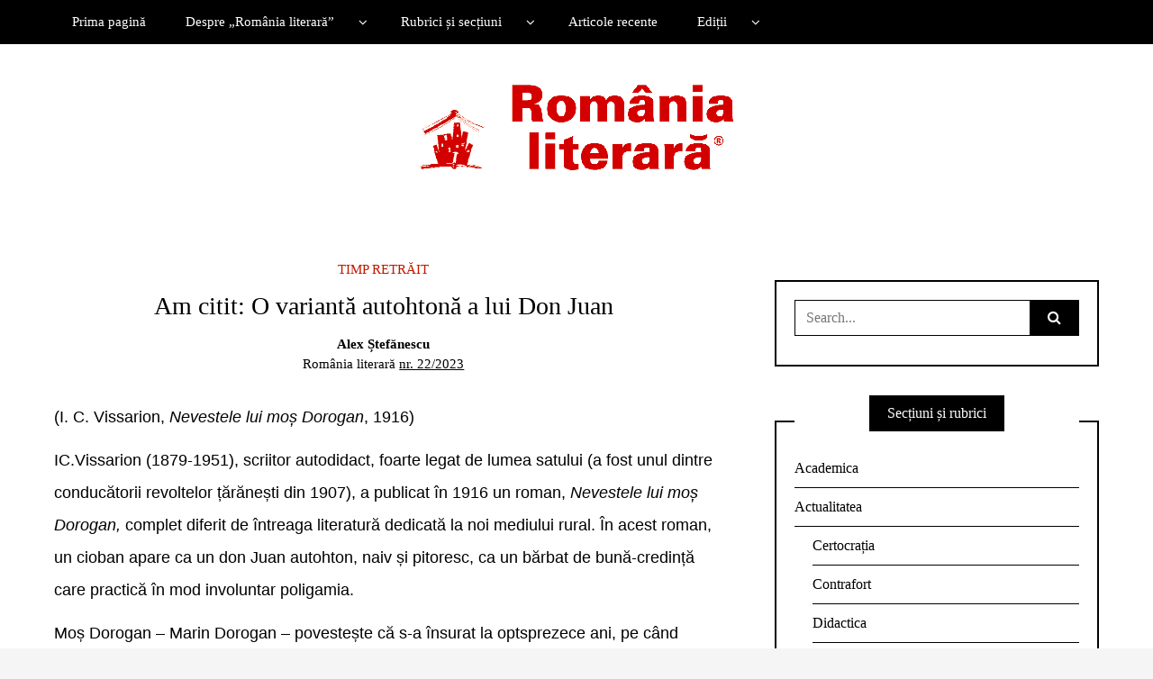

--- FILE ---
content_type: text/html; charset=UTF-8
request_url: https://romanialiterara.com/2023/06/am-citit-o-varianta-autohtona-a-lui-don-juan/
body_size: 12287
content:
<!DOCTYPE html>
<!--[if IE 9]><html class="no-js ie9" lang="ro-RO"><![endif]-->
<!--[if gt IE 9]><!--><html class="no-js" lang="ro-RO"><!--<![endif]-->
<head>
<meta charset="UTF-8">
<meta name="viewport" content="width=device-width, initial-scale=1">
<link rel="profile" href="http://gmpg.org/xfn/11">
<title>Am citit: O variantă autohtonă a lui Don Juan &#8211; Romania literara</title>
<meta name='robots' content='max-image-preview:large' />
<link rel='dns-prefetch' href='//stats.wp.com' />
<link rel="alternate" type="application/rss+xml" title="Romania literara &raquo; Flux" href="https://romanialiterara.com/feed/" />
<link rel="alternate" type="application/rss+xml" title="Romania literara &raquo; Flux comentarii" href="https://romanialiterara.com/comments/feed/" />
<link rel="alternate" title="oEmbed (JSON)" type="application/json+oembed" href="https://romanialiterara.com/wp-json/oembed/1.0/embed?url=https%3A%2F%2Fromanialiterara.com%2F2023%2F06%2Fam-citit-o-varianta-autohtona-a-lui-don-juan%2F" />
<link rel="alternate" title="oEmbed (XML)" type="text/xml+oembed" href="https://romanialiterara.com/wp-json/oembed/1.0/embed?url=https%3A%2F%2Fromanialiterara.com%2F2023%2F06%2Fam-citit-o-varianta-autohtona-a-lui-don-juan%2F&#038;format=xml" />
<style id='wp-img-auto-sizes-contain-inline-css' type='text/css'>
img:is([sizes=auto i],[sizes^="auto," i]){contain-intrinsic-size:3000px 1500px}
/*# sourceURL=wp-img-auto-sizes-contain-inline-css */
</style>
<!-- <link rel='stylesheet' id='wp-block-library-css' href='https://romanialiterara.com/wp-includes/css/dist/block-library/style.min.css?ver=6.9' type='text/css' media='all' /> -->
<link rel="stylesheet" type="text/css" href="//romanialiterara.com/wp-content/cache/wpfc-minified/ei9i5tyy/h98k1.css" media="all"/>
<style id='classic-theme-styles-inline-css' type='text/css'>
/*! This file is auto-generated */
.wp-block-button__link{color:#fff;background-color:#32373c;border-radius:9999px;box-shadow:none;text-decoration:none;padding:calc(.667em + 2px) calc(1.333em + 2px);font-size:1.125em}.wp-block-file__button{background:#32373c;color:#fff;text-decoration:none}
/*# sourceURL=/wp-includes/css/classic-themes.min.css */
</style>
<!-- <link rel='stylesheet' id='mediaelement-css' href='https://romanialiterara.com/wp-includes/js/mediaelement/mediaelementplayer-legacy.min.css?ver=4.2.17' type='text/css' media='all' /> -->
<!-- <link rel='stylesheet' id='wp-mediaelement-css' href='https://romanialiterara.com/wp-includes/js/mediaelement/wp-mediaelement.min.css?ver=6.9' type='text/css' media='all' /> -->
<link rel="stylesheet" type="text/css" href="//romanialiterara.com/wp-content/cache/wpfc-minified/e3333t1q/h98k1.css" media="all"/>
<style id='jetpack-sharing-buttons-style-inline-css' type='text/css'>
.jetpack-sharing-buttons__services-list{display:flex;flex-direction:row;flex-wrap:wrap;gap:0;list-style-type:none;margin:5px;padding:0}.jetpack-sharing-buttons__services-list.has-small-icon-size{font-size:12px}.jetpack-sharing-buttons__services-list.has-normal-icon-size{font-size:16px}.jetpack-sharing-buttons__services-list.has-large-icon-size{font-size:24px}.jetpack-sharing-buttons__services-list.has-huge-icon-size{font-size:36px}@media print{.jetpack-sharing-buttons__services-list{display:none!important}}.editor-styles-wrapper .wp-block-jetpack-sharing-buttons{gap:0;padding-inline-start:0}ul.jetpack-sharing-buttons__services-list.has-background{padding:1.25em 2.375em}
/*# sourceURL=https://romanialiterara.com/wp-content/plugins/jetpack/_inc/blocks/sharing-buttons/view.css */
</style>
<style id='global-styles-inline-css' type='text/css'>
:root{--wp--preset--aspect-ratio--square: 1;--wp--preset--aspect-ratio--4-3: 4/3;--wp--preset--aspect-ratio--3-4: 3/4;--wp--preset--aspect-ratio--3-2: 3/2;--wp--preset--aspect-ratio--2-3: 2/3;--wp--preset--aspect-ratio--16-9: 16/9;--wp--preset--aspect-ratio--9-16: 9/16;--wp--preset--color--black: #000000;--wp--preset--color--cyan-bluish-gray: #abb8c3;--wp--preset--color--white: #ffffff;--wp--preset--color--pale-pink: #f78da7;--wp--preset--color--vivid-red: #cf2e2e;--wp--preset--color--luminous-vivid-orange: #ff6900;--wp--preset--color--luminous-vivid-amber: #fcb900;--wp--preset--color--light-green-cyan: #7bdcb5;--wp--preset--color--vivid-green-cyan: #00d084;--wp--preset--color--pale-cyan-blue: #8ed1fc;--wp--preset--color--vivid-cyan-blue: #0693e3;--wp--preset--color--vivid-purple: #9b51e0;--wp--preset--gradient--vivid-cyan-blue-to-vivid-purple: linear-gradient(135deg,rgb(6,147,227) 0%,rgb(155,81,224) 100%);--wp--preset--gradient--light-green-cyan-to-vivid-green-cyan: linear-gradient(135deg,rgb(122,220,180) 0%,rgb(0,208,130) 100%);--wp--preset--gradient--luminous-vivid-amber-to-luminous-vivid-orange: linear-gradient(135deg,rgb(252,185,0) 0%,rgb(255,105,0) 100%);--wp--preset--gradient--luminous-vivid-orange-to-vivid-red: linear-gradient(135deg,rgb(255,105,0) 0%,rgb(207,46,46) 100%);--wp--preset--gradient--very-light-gray-to-cyan-bluish-gray: linear-gradient(135deg,rgb(238,238,238) 0%,rgb(169,184,195) 100%);--wp--preset--gradient--cool-to-warm-spectrum: linear-gradient(135deg,rgb(74,234,220) 0%,rgb(151,120,209) 20%,rgb(207,42,186) 40%,rgb(238,44,130) 60%,rgb(251,105,98) 80%,rgb(254,248,76) 100%);--wp--preset--gradient--blush-light-purple: linear-gradient(135deg,rgb(255,206,236) 0%,rgb(152,150,240) 100%);--wp--preset--gradient--blush-bordeaux: linear-gradient(135deg,rgb(254,205,165) 0%,rgb(254,45,45) 50%,rgb(107,0,62) 100%);--wp--preset--gradient--luminous-dusk: linear-gradient(135deg,rgb(255,203,112) 0%,rgb(199,81,192) 50%,rgb(65,88,208) 100%);--wp--preset--gradient--pale-ocean: linear-gradient(135deg,rgb(255,245,203) 0%,rgb(182,227,212) 50%,rgb(51,167,181) 100%);--wp--preset--gradient--electric-grass: linear-gradient(135deg,rgb(202,248,128) 0%,rgb(113,206,126) 100%);--wp--preset--gradient--midnight: linear-gradient(135deg,rgb(2,3,129) 0%,rgb(40,116,252) 100%);--wp--preset--font-size--small: 13px;--wp--preset--font-size--medium: 20px;--wp--preset--font-size--large: 36px;--wp--preset--font-size--x-large: 42px;--wp--preset--spacing--20: 0.44rem;--wp--preset--spacing--30: 0.67rem;--wp--preset--spacing--40: 1rem;--wp--preset--spacing--50: 1.5rem;--wp--preset--spacing--60: 2.25rem;--wp--preset--spacing--70: 3.38rem;--wp--preset--spacing--80: 5.06rem;--wp--preset--shadow--natural: 6px 6px 9px rgba(0, 0, 0, 0.2);--wp--preset--shadow--deep: 12px 12px 50px rgba(0, 0, 0, 0.4);--wp--preset--shadow--sharp: 6px 6px 0px rgba(0, 0, 0, 0.2);--wp--preset--shadow--outlined: 6px 6px 0px -3px rgb(255, 255, 255), 6px 6px rgb(0, 0, 0);--wp--preset--shadow--crisp: 6px 6px 0px rgb(0, 0, 0);}:where(.is-layout-flex){gap: 0.5em;}:where(.is-layout-grid){gap: 0.5em;}body .is-layout-flex{display: flex;}.is-layout-flex{flex-wrap: wrap;align-items: center;}.is-layout-flex > :is(*, div){margin: 0;}body .is-layout-grid{display: grid;}.is-layout-grid > :is(*, div){margin: 0;}:where(.wp-block-columns.is-layout-flex){gap: 2em;}:where(.wp-block-columns.is-layout-grid){gap: 2em;}:where(.wp-block-post-template.is-layout-flex){gap: 1.25em;}:where(.wp-block-post-template.is-layout-grid){gap: 1.25em;}.has-black-color{color: var(--wp--preset--color--black) !important;}.has-cyan-bluish-gray-color{color: var(--wp--preset--color--cyan-bluish-gray) !important;}.has-white-color{color: var(--wp--preset--color--white) !important;}.has-pale-pink-color{color: var(--wp--preset--color--pale-pink) !important;}.has-vivid-red-color{color: var(--wp--preset--color--vivid-red) !important;}.has-luminous-vivid-orange-color{color: var(--wp--preset--color--luminous-vivid-orange) !important;}.has-luminous-vivid-amber-color{color: var(--wp--preset--color--luminous-vivid-amber) !important;}.has-light-green-cyan-color{color: var(--wp--preset--color--light-green-cyan) !important;}.has-vivid-green-cyan-color{color: var(--wp--preset--color--vivid-green-cyan) !important;}.has-pale-cyan-blue-color{color: var(--wp--preset--color--pale-cyan-blue) !important;}.has-vivid-cyan-blue-color{color: var(--wp--preset--color--vivid-cyan-blue) !important;}.has-vivid-purple-color{color: var(--wp--preset--color--vivid-purple) !important;}.has-black-background-color{background-color: var(--wp--preset--color--black) !important;}.has-cyan-bluish-gray-background-color{background-color: var(--wp--preset--color--cyan-bluish-gray) !important;}.has-white-background-color{background-color: var(--wp--preset--color--white) !important;}.has-pale-pink-background-color{background-color: var(--wp--preset--color--pale-pink) !important;}.has-vivid-red-background-color{background-color: var(--wp--preset--color--vivid-red) !important;}.has-luminous-vivid-orange-background-color{background-color: var(--wp--preset--color--luminous-vivid-orange) !important;}.has-luminous-vivid-amber-background-color{background-color: var(--wp--preset--color--luminous-vivid-amber) !important;}.has-light-green-cyan-background-color{background-color: var(--wp--preset--color--light-green-cyan) !important;}.has-vivid-green-cyan-background-color{background-color: var(--wp--preset--color--vivid-green-cyan) !important;}.has-pale-cyan-blue-background-color{background-color: var(--wp--preset--color--pale-cyan-blue) !important;}.has-vivid-cyan-blue-background-color{background-color: var(--wp--preset--color--vivid-cyan-blue) !important;}.has-vivid-purple-background-color{background-color: var(--wp--preset--color--vivid-purple) !important;}.has-black-border-color{border-color: var(--wp--preset--color--black) !important;}.has-cyan-bluish-gray-border-color{border-color: var(--wp--preset--color--cyan-bluish-gray) !important;}.has-white-border-color{border-color: var(--wp--preset--color--white) !important;}.has-pale-pink-border-color{border-color: var(--wp--preset--color--pale-pink) !important;}.has-vivid-red-border-color{border-color: var(--wp--preset--color--vivid-red) !important;}.has-luminous-vivid-orange-border-color{border-color: var(--wp--preset--color--luminous-vivid-orange) !important;}.has-luminous-vivid-amber-border-color{border-color: var(--wp--preset--color--luminous-vivid-amber) !important;}.has-light-green-cyan-border-color{border-color: var(--wp--preset--color--light-green-cyan) !important;}.has-vivid-green-cyan-border-color{border-color: var(--wp--preset--color--vivid-green-cyan) !important;}.has-pale-cyan-blue-border-color{border-color: var(--wp--preset--color--pale-cyan-blue) !important;}.has-vivid-cyan-blue-border-color{border-color: var(--wp--preset--color--vivid-cyan-blue) !important;}.has-vivid-purple-border-color{border-color: var(--wp--preset--color--vivid-purple) !important;}.has-vivid-cyan-blue-to-vivid-purple-gradient-background{background: var(--wp--preset--gradient--vivid-cyan-blue-to-vivid-purple) !important;}.has-light-green-cyan-to-vivid-green-cyan-gradient-background{background: var(--wp--preset--gradient--light-green-cyan-to-vivid-green-cyan) !important;}.has-luminous-vivid-amber-to-luminous-vivid-orange-gradient-background{background: var(--wp--preset--gradient--luminous-vivid-amber-to-luminous-vivid-orange) !important;}.has-luminous-vivid-orange-to-vivid-red-gradient-background{background: var(--wp--preset--gradient--luminous-vivid-orange-to-vivid-red) !important;}.has-very-light-gray-to-cyan-bluish-gray-gradient-background{background: var(--wp--preset--gradient--very-light-gray-to-cyan-bluish-gray) !important;}.has-cool-to-warm-spectrum-gradient-background{background: var(--wp--preset--gradient--cool-to-warm-spectrum) !important;}.has-blush-light-purple-gradient-background{background: var(--wp--preset--gradient--blush-light-purple) !important;}.has-blush-bordeaux-gradient-background{background: var(--wp--preset--gradient--blush-bordeaux) !important;}.has-luminous-dusk-gradient-background{background: var(--wp--preset--gradient--luminous-dusk) !important;}.has-pale-ocean-gradient-background{background: var(--wp--preset--gradient--pale-ocean) !important;}.has-electric-grass-gradient-background{background: var(--wp--preset--gradient--electric-grass) !important;}.has-midnight-gradient-background{background: var(--wp--preset--gradient--midnight) !important;}.has-small-font-size{font-size: var(--wp--preset--font-size--small) !important;}.has-medium-font-size{font-size: var(--wp--preset--font-size--medium) !important;}.has-large-font-size{font-size: var(--wp--preset--font-size--large) !important;}.has-x-large-font-size{font-size: var(--wp--preset--font-size--x-large) !important;}
:where(.wp-block-post-template.is-layout-flex){gap: 1.25em;}:where(.wp-block-post-template.is-layout-grid){gap: 1.25em;}
:where(.wp-block-term-template.is-layout-flex){gap: 1.25em;}:where(.wp-block-term-template.is-layout-grid){gap: 1.25em;}
:where(.wp-block-columns.is-layout-flex){gap: 2em;}:where(.wp-block-columns.is-layout-grid){gap: 2em;}
:root :where(.wp-block-pullquote){font-size: 1.5em;line-height: 1.6;}
/*# sourceURL=global-styles-inline-css */
</style>
<!-- <link rel='stylesheet' id='WRT-style-css' href='https://romanialiterara.com/wp-content/themes/writee/style.css?ver=6.9' type='text/css' media='all' /> -->
<!-- <link rel='stylesheet' id='WRT-main-style-css' href='https://romanialiterara.com/wp-content/themes/writee/assets/css/style-ltr.css?ver=6.9' type='text/css' media='all' /> -->
<link rel="stylesheet" type="text/css" href="//romanialiterara.com/wp-content/cache/wpfc-minified/lm1p66xj/h98k1.css" media="all"/>
<script src='//romanialiterara.com/wp-content/cache/wpfc-minified/9hodp2rh/h98k1.js' type="text/javascript"></script>
<!-- <script type="text/javascript" src="https://romanialiterara.com/wp-includes/js/jquery/jquery.min.js?ver=3.7.1" id="jquery-core-js"></script> -->
<!-- <script type="text/javascript" src="https://romanialiterara.com/wp-includes/js/jquery/jquery-migrate.min.js?ver=3.4.1" id="jquery-migrate-js"></script> -->
<link rel="https://api.w.org/" href="https://romanialiterara.com/wp-json/" /><link rel="alternate" title="JSON" type="application/json" href="https://romanialiterara.com/wp-json/wp/v2/posts/18611" /><link rel="EditURI" type="application/rsd+xml" title="RSD" href="https://romanialiterara.com/xmlrpc.php?rsd" />
<meta name="generator" content="WordPress 6.9" />
<link rel="canonical" href="https://romanialiterara.com/2023/06/am-citit-o-varianta-autohtona-a-lui-don-juan/" />
<link rel='shortlink' href='https://romanialiterara.com/?p=18611' />
<!-- Custom Logo: hide header text -->
<style id="custom-logo-css" type="text/css">
.site-title, .site-description {
position: absolute;
clip-path: inset(50%);
}
</style>
<style>img#wpstats{display:none}</style>
<style type="text/css">html, body {font-family:Calibri;font-size:16px;line-height:1.4;}.entry-content a:not([class]), a:active, a:focus, a:hover{color:#c11900}.social-navigation.theme-colors,
.comments-area .comments-list .comment .comment-meta .comment-header .comment-reply,
.entry .entry-header .entry-meta .entry-cat,
.entry .entry-quote-author,
.widget.widget_recent-post .entry-list .entry .entry-meta .entry-cat, 
.widget.widget_popular-post .entry-list .entry .entry-meta .entry-cat, 
.widget.widget_posts .entry-list .entry .entry-meta .entry-cat, 
.widget.widget_posts .entry .entry-meta .entry-cat, 
.widget.widget_wrt_recent_posts .entry .entry-meta .entry-cat, 
.widget.widget_related_posts .entry .entry-meta .entry-cat,
.widget.widget_categories ul li a:hover,
.widget.widget_product_categories ul li a:hover,
.widget.widget_archive ul li a:hover,
.widget.widget_archives ul li a:hover,
.widget.widget_twitter .tweets-list .tweet a,
.widget.widget_recent_comments .recentcomments span a{ color :#c11900}
.widget.widget_categories ul li a:before,
.widget.widget_nav_menu ul li a::before, 
.widget.widget_pages ul li a::before, 
.widget.widget_meta ul li a::before, 
.widget.widget_product_categories ul li a:before,
.widget.widget_archive ul li a:before, 
.widget.widget_archives ul li a:before {background-color: #c11900 }.widget.widget_tag_cloud .tagcloud a:hover {
color:#c11900;
border-color:#c11900}.pace-running .pace{background-color:#ffffff;}
.pace-done .pace{background-color:transparent;}
.pace {
-webkit-pointer-events: none;
pointer-events: none;
-webkit-user-select: none;
-moz-user-select: none;
user-select: none;
position: fixed;
top: 0;
left: 0;
width: 100%;
z-index:9999;
-webkit-transform: translate3d(0, -50px, 0);
-ms-transform: translate3d(0, -50px, 0);
transform: translate3d(0, -50px, 0);
-webkit-transition: -webkit-transform .5s ease-out;
-ms-transition: -webkit-transform .5s ease-out;
transition: transform .5s ease-out;
}
.pace.pace-active {
-webkit-transform: translate3d(0, 0, 0);
-ms-transform: translate3d(0, 0, 0);
transform: translate3d(0, 0, 0);
}
.pace .pace-progress {
display: block;
position: fixed;
z-index: 2000;
top: 0;
right: 100%;
width: 100%;
height: 5px;
background:#c11900;
pointer-events: none;
}
</style><script> 
var RTL = false;
</script><meta name="generator" content="Elementor 3.34.2; features: additional_custom_breakpoints; settings: css_print_method-external, google_font-enabled, font_display-auto">
<style>
.e-con.e-parent:nth-of-type(n+4):not(.e-lazyloaded):not(.e-no-lazyload),
.e-con.e-parent:nth-of-type(n+4):not(.e-lazyloaded):not(.e-no-lazyload) * {
background-image: none !important;
}
@media screen and (max-height: 1024px) {
.e-con.e-parent:nth-of-type(n+3):not(.e-lazyloaded):not(.e-no-lazyload),
.e-con.e-parent:nth-of-type(n+3):not(.e-lazyloaded):not(.e-no-lazyload) * {
background-image: none !important;
}
}
@media screen and (max-height: 640px) {
.e-con.e-parent:nth-of-type(n+2):not(.e-lazyloaded):not(.e-no-lazyload),
.e-con.e-parent:nth-of-type(n+2):not(.e-lazyloaded):not(.e-no-lazyload) * {
background-image: none !important;
}
}
</style>
<link rel="icon" href="https://romanialiterara.com/wp-content/uploads/2020/01/cropped-favico-32x32.gif" sizes="32x32" />
<link rel="icon" href="https://romanialiterara.com/wp-content/uploads/2020/01/cropped-favico-192x192.gif" sizes="192x192" />
<link rel="apple-touch-icon" href="https://romanialiterara.com/wp-content/uploads/2020/01/cropped-favico-180x180.gif" />
<meta name="msapplication-TileImage" content="https://romanialiterara.com/wp-content/uploads/2020/01/cropped-favico-270x270.gif" />
<!-- Google tag (gtag.js) -->
<script async src="https://www.googletagmanager.com/gtag/js?id=G-CQZ6J4W1JE"></script>
<script>
window.dataLayer = window.dataLayer || [];
function gtag(){dataLayer.push(arguments);}
gtag('js', new Date());
gtag('config', 'G-CQZ6J4W1JE');
</script>
</head>
<body id="site-body" class="wp-singular post-template-default single single-post postid-18611 single-format-standard wp-custom-logo wp-theme-writee theme-header4 elementor-default elementor-kit-5756">
<div class="site-mobile-navigation"></div>
<div class="site-wrapper boxed-wrapper  shadow-wrapper">
<header id="site-header" class="site-header">
<div class="site-header-top">
<div class="site-container">
<div class="site-row">
<div class="site-header-top-left site-column-9">
<nav class="primary-navigation" id="primary-navigation">
<ul id="menu-menu-1" class=""><li id="menu-item-119" class="menu-item menu-item-type-post_type menu-item-object-page menu-item-home menu-item-119"><a href="https://romanialiterara.com/">Prima pagină</a></li>
<li id="menu-item-772" class="menu-item menu-item-type-custom menu-item-object-custom menu-item-has-children menu-item-772"><a href="#">Despre „România literară”</a>
<ul class="sub-menu">
<li id="menu-item-771" class="menu-item menu-item-type-post_type menu-item-object-page menu-item-771"><a href="https://romanialiterara.com/scurta-privire-asupra-istoriei-romaniei-literare/">Istoric</a></li>
<li id="menu-item-375" class="menu-item menu-item-type-post_type menu-item-object-page menu-item-375"><a href="https://romanialiterara.com/echipa-redactionala/">Echipa redacțională</a></li>
<li id="menu-item-408" class="menu-item menu-item-type-custom menu-item-object-custom menu-item-408"><a href="https://romanialiterara.com/contact/">Contact</a></li>
<li id="menu-item-416" class="menu-item menu-item-type-post_type menu-item-object-page menu-item-416"><a href="https://romanialiterara.com/abonamente/">Abonamente</a></li>
</ul>
</li>
<li id="menu-item-386" class="menu-item menu-item-type-custom menu-item-object-custom menu-item-has-children menu-item-386"><a href="#">Rubrici și secțiuni</a>
<ul class="sub-menu">
<li id="menu-item-387" class="menu-item menu-item-type-taxonomy menu-item-object-category menu-item-has-children menu-item-387"><a href="https://romanialiterara.com/category/actualitatea/">Actualitatea</a>
<ul class="sub-menu">
<li id="menu-item-402" class="menu-item menu-item-type-taxonomy menu-item-object-category menu-item-402"><a href="https://romanialiterara.com/category/actualitatea/editorial/">Editorial</a></li>
<li id="menu-item-398" class="menu-item menu-item-type-taxonomy menu-item-object-category menu-item-398"><a href="https://romanialiterara.com/category/actualitatea/puzzle/">Puzzle</a></li>
<li id="menu-item-388" class="menu-item menu-item-type-taxonomy menu-item-object-category menu-item-388"><a href="https://romanialiterara.com/category/actualitatea/contrafort/">Contrafort</a></li>
<li id="menu-item-394" class="menu-item menu-item-type-taxonomy menu-item-object-category menu-item-has-children menu-item-394"><a href="https://romanialiterara.com/category/ochiul-magic/">Ochiul magic</a>
<ul class="sub-menu">
<li id="menu-item-395" class="menu-item menu-item-type-taxonomy menu-item-object-category menu-item-395"><a href="https://romanialiterara.com/category/ochiul-magic/efectul-de-ecou/">Efectul de ecou</a></li>
</ul>
</li>
</ul>
</li>
<li id="menu-item-390" class="menu-item menu-item-type-taxonomy menu-item-object-category menu-item-390"><a href="https://romanialiterara.com/category/comentarii-critice/">Comentarii critice</a></li>
<li id="menu-item-392" class="menu-item menu-item-type-taxonomy menu-item-object-category menu-item-392"><a href="https://romanialiterara.com/category/istorie-literara/">Istorie literară</a></li>
<li id="menu-item-403" class="menu-item menu-item-type-taxonomy menu-item-object-category menu-item-403"><a href="https://romanialiterara.com/category/eseu/">Eseu</a></li>
<li id="menu-item-572" class="menu-item menu-item-type-taxonomy menu-item-object-category menu-item-572"><a href="https://romanialiterara.com/category/fototeca-r-l/">Fototeca</a></li>
<li id="menu-item-391" class="menu-item menu-item-type-taxonomy menu-item-object-category menu-item-391"><a href="https://romanialiterara.com/category/poezie/">Poezie</a></li>
<li id="menu-item-405" class="menu-item menu-item-type-taxonomy menu-item-object-category menu-item-405"><a href="https://romanialiterara.com/category/proza/">Proză</a></li>
<li id="menu-item-404" class="menu-item menu-item-type-taxonomy menu-item-object-category menu-item-404"><a href="https://romanialiterara.com/category/interviu/">Interviu</a></li>
<li id="menu-item-393" class="menu-item menu-item-type-taxonomy menu-item-object-category menu-item-393"><a href="https://romanialiterara.com/category/arte/">Arte</a></li>
<li id="menu-item-389" class="menu-item menu-item-type-taxonomy menu-item-object-category menu-item-389"><a href="https://romanialiterara.com/category/meridiane/">Meridiane</a></li>
</ul>
</li>
<li id="menu-item-382" class="menu-item menu-item-type-post_type menu-item-object-page menu-item-382"><a href="https://romanialiterara.com/articole-recente/">Articole recente</a></li>
<li id="menu-item-1415" class="menu-item menu-item-type-custom menu-item-object-custom menu-item-has-children menu-item-1415"><a href="https://romanialiterara.com/editii-2019/">Ediții</a>
<ul class="sub-menu">
<li id="menu-item-27663" class="menu-item menu-item-type-post_type menu-item-object-page menu-item-27663"><a href="https://romanialiterara.com/arhiva/arhiva-2026/">Arhiva 2026</a></li>
<li id="menu-item-24292" class="menu-item menu-item-type-post_type menu-item-object-page menu-item-24292"><a href="https://romanialiterara.com/arhiva/arhiva-2025/">Arhiva 2025</a></li>
<li id="menu-item-20617" class="menu-item menu-item-type-post_type menu-item-object-page menu-item-20617"><a href="https://romanialiterara.com/arhiva-2024/">Arhiva 2024</a></li>
<li id="menu-item-17083" class="menu-item menu-item-type-post_type menu-item-object-page menu-item-17083"><a href="https://romanialiterara.com/arhiva-2023/">Arhiva 2023</a></li>
<li id="menu-item-13592" class="menu-item menu-item-type-post_type menu-item-object-page menu-item-13592"><a href="https://romanialiterara.com/arhiva-2022/">Arhiva 2022</a></li>
<li id="menu-item-9627" class="menu-item menu-item-type-post_type menu-item-object-page menu-item-9627"><a href="https://romanialiterara.com/arhiva-2021/">Arhiva 2021</a></li>
<li id="menu-item-5491" class="menu-item menu-item-type-post_type menu-item-object-page menu-item-5491"><a href="https://romanialiterara.com/arhiva-2020/">Arhiva 2020</a></li>
<li id="menu-item-1675" class="menu-item menu-item-type-post_type menu-item-object-page menu-item-1675"><a href="https://romanialiterara.com/editii-2019/">Arhiva 2019</a></li>
<li id="menu-item-1414" class="menu-item menu-item-type-post_type menu-item-object-page menu-item-1414"><a href="https://romanialiterara.com/dupa-30-de-ani/">Suplimentul „După 30 de ani”</a></li>
<li id="menu-item-1460" class="menu-item menu-item-type-custom menu-item-object-custom menu-item-1460"><a href="http://arhiva.romanialiterara.com/index.pl/">Arhiva veche (Romlit.ro)</a></li>
</ul>
</li>
</ul>						</nav>
<a href="https://romanialiterara.com" class="mobile-navigation-toggle"></a>
</div>
</div>
</div>
</div>
<div class="site-header-bottom">
<div class="site-container">
<div class="site-row">
<div class="site-header-middle-center">
<div class="site-brand">
<h2 class="site-logo">							<a href="https://romanialiterara.com/" class="custom-logo-link" rel="home"><img width="360" height="102" src="https://romanialiterara.com/wp-content/uploads/2018/12/logo_Rl_mic.gif" class="custom-logo" alt="Romania literara" decoding="async" /></a>							</h2>							
<a href="https://romanialiterara.com/" class="mobile-navigation-toggle"></a>
</div>
</div>
</div>
</div>
</div>
</header><!-- / header -->	<section class="site-main with-right-sidebar ">
<div class="site-container">
<div class="site-row">
<div class="site-content  with-sidebar expand-view " id="site-content" role="main">
<article id="entry-18611" class="post-18611 post type-post status-publish format-standard hentry category-timp-retrait entry entry-center">
<div class="entry-row">
<div class="entry-full-center" style="text-align:center;">
<div class="entry-header">
<div class="entry-meta">
<span class="entry-cat"><a href="https://romanialiterara.com/category/timp-retrait/" rel="category tag">Timp retrăit</a></span>
</div>
<h1 class="entry-title">Am citit: O variantă autohtonă a lui Don Juan</h1>		<div class="entry-meta">
<span class="entry-author"><strong> 
<a href="https://romanialiterara.com/author/alex-stefanescu/" title="Articole de Alex Ștefănescu" rel="author">Alex Ștefănescu</a>				</strong></span>
<span class="entry-date">	<a href="">
</a>
<br>România literară 
<span style="text-decoration: underline;">
<a href="https://romanialiterara.com/arhiva/22-2023"> nr. 22/2023</a></span>					
</span>
</div>
</div>			
<div class="entry-content">
<p><span style="color: #000000;"><span style="font-family: Calibri, sans-serif;"><span style="font-size: large;"><span lang="ro-RO">(I. C. Vissarion, </span></span></span></span><span style="color: #000000;"><span style="font-family: Calibri, sans-serif;"><span style="font-size: large;"><span lang="ro-RO"><i>Nevestele lui moș Dorogan</i></span></span></span></span><span style="color: #000000;"><span style="font-family: Calibri, sans-serif;"><span style="font-size: large;"><span lang="ro-RO">, 1916)</span></span></span></span></p>
<p><span style="color: #000000;"><span style="font-family: Calibri, sans-serif;"><span style="font-size: large;"><span lang="ro-RO">I</span></span></span></span><span style="color: #000000;"><span style="font-family: Calibri, sans-serif;"><span style="font-size: large;"><span lang="ro-RO">C.Vissarion (1879-1951), scriitor autodidact, foarte legat de lumea satului (a fost unul dintre conducătorii revoltelor țărănești din 1907), a publicat în 1916 un roman, </span></span></span></span><span style="color: #000000;"><span style="font-family: Calibri, sans-serif;"><span style="font-size: large;"><span lang="ro-RO"><i>Nevestele lui moș Dorogan, </i></span></span></span></span><span style="color: #000000;"><span style="font-family: Calibri, sans-serif;"><span style="font-size: large;"><span lang="ro-RO">complet diferit de întreaga literatură dedicată la noi mediului rural. În acest roman, un cioban apare ca un don Juan autohton, naiv și pitoresc, ca un bărbat de bună-credință care practică în mod involuntar poligamia. </span></span></span></span></p>
<p><span style="color: #000000;"><span style="font-family: Calibri, sans-serif;"><span style="font-size: large;">Moș Dorogan – Marin Dorogan – povestește că s-a însurat la optsprezece ani, pe când lucra la un ferăstrău mecanic în munți, pe malul râului Argeș. Până atunci, fusese cioban și cânta cu talent la caval. S-a îndrăgostit de o tânără fată frumoasă, blondă, cu ochi căprui, pe care a vrăjit-o cu cântatul și a convins-o să fugă de acasă cu el. Au plecat într-o noapte cu o plută improvizată pe Argeș și s-au oprit undeva, în aval, la curtea unui boier ale cărui oi el le avusese cândva în grijă. Boierul i-a angajat atât pe el, cât și pe Măriuca. Marin le-a spus tuturor că Măriuca este sora lui, numai boierului i-a mărturisit că-i este nevastă fără cununie. Boierul, care era tânăr și avea o cucoană urâtă, a pus ochii pe țărăncuță și odată, întorcându-se acasă noaptea târziu, Marin – aducea cherestea de la ferăstrăul unde lucrase –, a surprins-o pe nevastă-sa cu boierul. Pentru că nu i-au dat drumul în casă, tânărul a spart geamul și pe întuneric a aruncat cu cuțitul la întâmplare. Auzind-o pe femeie țipând, a crezut că a ucis-o și a fugit îngrozit. </span></span></span></p>
<p><span style="color: #000000;"><span style="font-family: Calibri, sans-serif;"><span style="font-size: large;">S-a oprit într-o localitate mai îndepărtată și s-a angajat tot la oi, fiindcă se pricepea bine la facerea cașului. În scurt timp, s-a îndrăgostit de Catrina, o brunetă, și s-a căsătorit cu ea, dar pe Mărioara tot nu putea să o uite. Așa că a plecat după un timp să se intereseze ce s-a întâmplat cu prima lui dragoste și a aflat că femeia se-ntorsese la părinții ei, gravidă. Tatăl său o măritase atunci cu un flăcău nu tocmai de soi, Năstase al lui Ispas. </span></span></span></p>
<p><span style="color: #000000;"><span style="font-family: Calibri, sans-serif;"><span style="font-size: large;">Marin a plecat amărât în lume, abandonând-o pe Catrina și, în altă localitate, s-a însurat cu Stanca, încă sperând că o va putea uita pe Maria. A avut cu Stanca doi băieți. </span></span></span></p>
<p><span style="color: #000000;"><span style="font-family: Calibri, sans-serif;"><span style="font-size: large;">Umblând cu oile, a cunoscut și o fată de doar paisprezece ani, Lixandrina, care semăna perfect cu Maria, doar că era mai mică de statură, și s-a îndrăgostit nebunește de ea. A reușit să o ademenească tot cu cântecul din caval și a convins-o să fugă de acasă. Între timp, cu ajutorul unei babe, Marin a manevrat astfel încât nevasta lui, Stanca, să se vadă cu un flăcău, Ghiță al lui Matei, cu care avusese o relație anterioară căsniciei. Surprinzându-i împreună într-o porumbiște, i-a dus la primărie și, sub amenințarea că-i omoară, i-a obligat să se căsătorească. Lixandrina, când fugise de acasă, lăsase rândul de haine pe care-l purta pe malul apei, iar ea, îmbrăcată cu haine noi, plecase împreună cu iubitul, făcându-i pe cei de acasă să creadă că s-a înecat. </span></span></span></p>
<p><span style="color: #000000;"><span style="font-family: Calibri, sans-serif;"><span style="font-size: large;">De data aceasta, Marin, liber de soție și copii, de care urma să aibă grijă noul soț, a poposit în locurile copilăriei unde, cu ajutorul nașului său de cununie, și-a construit o căsuță pe locul unde fusese cândva casa părintească – părinții săi fiind morți de mulți ani. A venit anul 1864, împroprietărirea lui Cuza, și Marin a primit 11 pogoane de pământ, devenind gospodar fruntaș. Trăia fericit cu Lixandrina cu care a avut opt copii, șase băieți și două fete. După ce a trecut un timp îndelungat, au venit doi flăcăi să-l viziteze și ei erau cei doi copii ai lui pe care îi avusese cu Stanca. I-a întâmpinat cu drag și la plecare le-a dat un ajutor în bani, să-și poată întemeia și ei o gospodărie. </span></span></span></p>
<p><span style="color: #000000;"><span style="font-family: Calibri, sans-serif;"><span style="font-size: large;">După treizeci și cinci de ani, ajuns aproape un moșneag, Marin încă simțea dorul de prima iubire, de Maria, și a plecat să afle ce s-a mai întâmplat cu ea, spunându-i nevestei că se duce să întoarcă vizita celor doi feciori ai lui. A găsit-o pe Maria, care l-a recunoscut și l-a primit cu dragoste. Era văduvă, iar băiatul, care era al lui – alți copii nu mai avusese femeia – era și el acum om matur, cu copii, din care unii căsătoriți. </span></span></span></p>
<p><span style="color: #000000;"><span style="font-family: Calibri, sans-serif;"><span style="font-size: large;">După ce a stat șase săptămâni cu ea, nemaiîndurându-se să se despartă, și-a luat înima în dinți și, înapoindu-se la Lixandrina, i-a povestit totul, în special că a iubit-o pe ea în amintirea Măriucăi cu care semăna. Mărturisirea a supărat-o pe femeie, care s-a împăcat până la urmă cu gândul că nu mai poate schimba nimic, fiind și ea bătrână. Astfel încât a acceptat-o pe Măriuca, într-o familie lărgită. </span></span></span></p>
<p><span style="color: #000000;"><span style="font-family: Calibri, sans-serif;"><span style="font-size: large;">Moș Dorogan a trăit tot restul zilelor cu regretul că legile făcute de oameni nu sunt bune, că bărbaților nu li se dă dreptul să aibă mai multe soții, asa cum ar fi&#8230; firesc. El rămâne o prezență insolită în galeria personajelor din lumea satului care apar în proza românească.</span></span></span></p>
<p lang="ro-RO">
</div>
<div class="entry-paginated-link"></div>
<div class="entry-footer">
<div class="entry-footer-bottom">
<div class="entry-share">
<ul><li><a href="https://www.facebook.com/sharer/sharer.php?u=https://romanialiterara.com/2023/06/am-citit-o-varianta-autohtona-a-lui-don-juan/" onclick="window.open(this.href, 'facebook-share','width=580,height=296');return false;"><span class="fa fa-facebook"></span></a></li><li><a href="http://twitter.com/share?text=Am%20citit:%20O%20variantă%20autohtonă%20a%20lui%20Don%20Juan&#038;url=https://romanialiterara.com/2023/06/am-citit-o-varianta-autohtona-a-lui-don-juan/" onclick="window.open(this.href, 'twitter-share', 'width=550,height=235');return false;"><span class="fa fa-twitter"></span></a></li><li><a href="https://www.linkedin.com/shareArticle?mini=true&#038;url=https://romanialiterara.com/2023/06/am-citit-o-varianta-autohtona-a-lui-don-juan/&#038;title=Am%20citit:%20O%20variantă%20autohtonă%20a%20lui%20Don%20Juan" onclick="window.open(this.href, 'linkedIn-share', 'width=550,height=550');return false;"><span class="fa fa-linkedin"></span></a></li><li><a href="#" onclick="window.open('http://pinterest.com/pin/create/button/?url=https://romanialiterara.com/2023/06/am-citit-o-varianta-autohtona-a-lui-don-juan/&#038;media=&#038;description=Am%20citit:%20O%20variantă%20autohtonă%20a%20lui%20Don%20Juan', 'pinterest-share', 'width=490,height=530');return false;"><span class="fa fa-pinterest-p"></span></a></li></ul>			</div>
<div class="entry-comments">
<a href="https://romanialiterara.com/2023/06/am-citit-o-varianta-autohtona-a-lui-don-juan/#respond"><span class="fa fa-comment"></span>
<span class="comments-counting">0</span>
</a>
</div>
</div>
</div>			
</div>
</div>
<div class="entry-navigation">
<div class="entry-previous">
<a href="https://romanialiterara.com/2023/06/lectia-de-liberalism-a-lui-mario-vargas-llosa/" rel="prev"> Previous Post</a>		</div> 
<div class="entry-next">
<a href="https://romanialiterara.com/2023/06/poem-de-marian-draghici-3/" rel="next">Next Post</a>		</div>
</div><!-- .post-navigation -->
<div class="widget widget_related_posts">
<h6 class="widget-title"><span>Related Posts</span></h6>
<div class="entry-list entry-big-thumb">
<article class="entry">
<div class="entry-meta">
<span class="entry-cat"><a href="https://romanialiterara.com/category/timp-retrait/" rel="category tag">Timp retrăit</a></span>
</div>
<h4 class="entry-title"><a href="https://romanialiterara.com/2024/03/am-citit-eroism-discret/" rel="bookmark" title="Am citit: Eroism discret">Am citit: Eroism discret</a></h4>				</article>
<article class="entry">
<div class="entry-meta">
<span class="entry-cat"><a href="https://romanialiterara.com/category/timp-retrait/" rel="category tag">Timp retrăit</a></span>
</div>
<h4 class="entry-title"><a href="https://romanialiterara.com/2024/03/am-citit-autobiografia-unui-taran/" rel="bookmark" title="Am citit: Autobiografia unui țăran">Am citit: Autobiografia unui țăran</a></h4>				</article>
<article class="entry">
<div class="entry-meta">
<span class="entry-cat"><a href="https://romanialiterara.com/category/timp-retrait/" rel="category tag">Timp retrăit</a></span>
</div>
<h4 class="entry-title"><a href="https://romanialiterara.com/2024/02/am-citit-descoperirea-feminitatii/" rel="bookmark" title="Am citit: Descoperirea feminității">Am citit: Descoperirea feminității</a></h4>				</article>
</div>
</div>
</article>								</div>
<div class="site-sidebar" id="sidebar" role="complementary">
<aside id="search-2" class="widget widget_search"><form role="search" method="get" id="searchform" class="search-form" action="https://romanialiterara.com/">
<label class="screen-reader-text" for="s">
Search for:	</label>
<input type="text" value="" placeholder="Search..." name="s" id="s" class="search-input" />
<label for="searchsubmit" class="fa fa-search search-submit-icon"></label>
<input type="submit" id="searchsubmit" value="Search" class="search-submit" />
</form></aside><aside id="categories-2" class="widget widget_categories"><h6 class="widget-title"><span>Secțiuni și rubrici</span></h6>
<ul>
<li class="cat-item cat-item-208"><a href="https://romanialiterara.com/category/academica/">Academica</a>
</li>
<li class="cat-item cat-item-2"><a href="https://romanialiterara.com/category/actualitatea/">Actualitatea</a>
<ul class='children'>
<li class="cat-item cat-item-177"><a href="https://romanialiterara.com/category/actualitatea/certocratia/">Certocrația</a>
</li>
<li class="cat-item cat-item-3"><a href="https://romanialiterara.com/category/actualitatea/contrafort/">Contrafort</a>
</li>
<li class="cat-item cat-item-187"><a href="https://romanialiterara.com/category/actualitatea/didactica/">Didactica</a>
</li>
<li class="cat-item cat-item-186"><a href="https://romanialiterara.com/category/actualitatea/divagatii/">Divagații</a>
</li>
<li class="cat-item cat-item-29"><a href="https://romanialiterara.com/category/actualitatea/editorial/">Editorial</a>
</li>
<li class="cat-item cat-item-176"><a href="https://romanialiterara.com/category/actualitatea/interstitii/">Interstiții</a>
</li>
<li class="cat-item cat-item-196"><a href="https://romanialiterara.com/category/actualitatea/jurnal-de-idei/">Jurnal de idei</a>
</li>
<li class="cat-item cat-item-190"><a href="https://romanialiterara.com/category/actualitatea/la-ordinea-zilei/">La ordinea zilei</a>
</li>
<li class="cat-item cat-item-192"><a href="https://romanialiterara.com/category/actualitatea/nuante/">Nuanțe</a>
</li>
<li class="cat-item cat-item-206"><a href="https://romanialiterara.com/category/actualitatea/opinii/">Opinii</a>
</li>
<li class="cat-item cat-item-188"><a href="https://romanialiterara.com/category/actualitatea/pe-de-alta-parte/">Pe de altă parte</a>
</li>
<li class="cat-item cat-item-195"><a href="https://romanialiterara.com/category/actualitatea/piezis/">Pieziș</a>
</li>
<li class="cat-item cat-item-203"><a href="https://romanialiterara.com/category/actualitatea/puncte-de-vedere/">Puncte de vedere</a>
</li>
<li class="cat-item cat-item-54"><a href="https://romanialiterara.com/category/actualitatea/puzzle/">Puzzle</a>
</li>
<li class="cat-item cat-item-47"><a href="https://romanialiterara.com/category/actualitatea/tabela-de-marcaj-actualitatea/">Tabela de marcaj</a>
</li>
</ul>
</li>
<li class="cat-item cat-item-60"><a href="https://romanialiterara.com/category/ancheta-r-l/">Ancheta R.l.</a>
</li>
<li class="cat-item cat-item-20"><a href="https://romanialiterara.com/category/arte/">Arte</a>
<ul class='children'>
<li class="cat-item cat-item-56"><a href="https://romanialiterara.com/category/arte/cronica-dramatica-arte/">Cronica dramatică</a>
</li>
<li class="cat-item cat-item-19"><a href="https://romanialiterara.com/category/arte/cronica-filmului/">Cronica filmului</a>
</li>
<li class="cat-item cat-item-82"><a href="https://romanialiterara.com/category/arte/cronica-muzicala/">Cronica muzicală</a>
</li>
<li class="cat-item cat-item-88"><a href="https://romanialiterara.com/category/arte/teatru/">Teatru</a>
</li>
</ul>
</li>
<li class="cat-item cat-item-194"><a href="https://romanialiterara.com/category/atitudini/">Atitudini</a>
</li>
<li class="cat-item cat-item-178"><a href="https://romanialiterara.com/category/avanpremiera-editoriala/">Avanpremieră editorială</a>
</li>
<li class="cat-item cat-item-4"><a href="https://romanialiterara.com/category/comentarii-critice/">Comentarii critice</a>
<ul class='children'>
<li class="cat-item cat-item-57"><a href="https://romanialiterara.com/category/comentarii-critice/apropieri/">Apropieri</a>
</li>
<li class="cat-item cat-item-207"><a href="https://romanialiterara.com/category/comentarii-critice/avangarda-ariergardei/">Avangarda ariergardei</a>
</li>
<li class="cat-item cat-item-55"><a href="https://romanialiterara.com/category/comentarii-critice/carte-straina/">Carte străină</a>
</li>
<li class="cat-item cat-item-200"><a href="https://romanialiterara.com/category/comentarii-critice/cartea-care-mi-place/">Cartea care-mi place</a>
</li>
<li class="cat-item cat-item-170"><a href="https://romanialiterara.com/category/comentarii-critice/cartea-de-antropologie/">Cartea de antropologie</a>
</li>
<li class="cat-item cat-item-173"><a href="https://romanialiterara.com/category/comentarii-critice/cartea-de-calatorie/">Cartea de călătorie</a>
</li>
<li class="cat-item cat-item-51"><a href="https://romanialiterara.com/category/comentarii-critice/cartea-de-corespondenta/">Cartea de corespondență</a>
</li>
<li class="cat-item cat-item-64"><a href="https://romanialiterara.com/category/comentarii-critice/cartea-de-critica/">Cartea de critică</a>
</li>
<li class="cat-item cat-item-172"><a href="https://romanialiterara.com/category/comentarii-critice/cartea-de-debut/">Cartea de debut</a>
</li>
<li class="cat-item cat-item-166"><a href="https://romanialiterara.com/category/comentarii-critice/cartea-de-eseuri/">Cartea de eseuri</a>
</li>
<li class="cat-item cat-item-91"><a href="https://romanialiterara.com/category/comentarii-critice/cartea-de-filologie/">Cartea de filologie</a>
</li>
<li class="cat-item cat-item-79"><a href="https://romanialiterara.com/category/comentarii-critice/cartea-de-filosofie/">Cartea de filosofie</a>
</li>
<li class="cat-item cat-item-127"><a href="https://romanialiterara.com/category/comentarii-critice/cartea-de-interviuri/">Cartea de interviuri</a>
</li>
<li class="cat-item cat-item-85"><a href="https://romanialiterara.com/category/comentarii-critice/cartea-de-istorie/">Cartea de istorie</a>
</li>
<li class="cat-item cat-item-201"><a href="https://romanialiterara.com/category/comentarii-critice/cartea-de-istorie-literara/">Cartea de istorie literară</a>
</li>
<li class="cat-item cat-item-80"><a href="https://romanialiterara.com/category/comentarii-critice/cartea-de-memorii/">Cartea de memorii</a>
</li>
<li class="cat-item cat-item-63"><a href="https://romanialiterara.com/category/comentarii-critice/cartea-de-poezie/">Cartea de poezie</a>
</li>
<li class="cat-item cat-item-83"><a href="https://romanialiterara.com/category/comentarii-critice/cartea-de-proza/">Cartea de proză</a>
</li>
<li class="cat-item cat-item-152"><a href="https://romanialiterara.com/category/comentarii-critice/cartea-de-publicistica/">Cartea de publicistică</a>
</li>
<li class="cat-item cat-item-197"><a href="https://romanialiterara.com/category/comentarii-critice/cartea-de-teatru/">Cartea de teatru</a>
</li>
<li class="cat-item cat-item-52"><a href="https://romanialiterara.com/category/comentarii-critice/cartea-de-teologie/">Cartea de teologie</a>
</li>
<li class="cat-item cat-item-198"><a href="https://romanialiterara.com/category/comentarii-critice/cartea-pentru-copii/">Cartea pentru copii</a>
</li>
<li class="cat-item cat-item-7"><a href="https://romanialiterara.com/category/comentarii-critice/cronica-editiilor/">Cronica edițiilor</a>
</li>
<li class="cat-item cat-item-48"><a href="https://romanialiterara.com/category/comentarii-critice/cronica-ideilor-comentarii-critice/">Cronica ideilor</a>
</li>
<li class="cat-item cat-item-49"><a href="https://romanialiterara.com/category/comentarii-critice/cronica-literara-comentarii-critice/">Cronica literară</a>
</li>
<li class="cat-item cat-item-182"><a href="https://romanialiterara.com/category/comentarii-critice/desenul-interior/">Desenul interior</a>
</li>
<li class="cat-item cat-item-24"><a href="https://romanialiterara.com/category/comentarii-critice/ex-libris/">Ex libris</a>
</li>
<li class="cat-item cat-item-163"><a href="https://romanialiterara.com/category/comentarii-critice/focus/">Focus</a>
</li>
<li class="cat-item cat-item-84"><a href="https://romanialiterara.com/category/comentarii-critice/intoarcerea-la-carti/">Întoarcerea la cărți</a>
</li>
<li class="cat-item cat-item-202"><a href="https://romanialiterara.com/category/comentarii-critice/intre-carti/">Între cărți</a>
</li>
<li class="cat-item cat-item-183"><a href="https://romanialiterara.com/category/comentarii-critice/punct-de-sprijin/">Punct de sprijin</a>
</li>
<li class="cat-item cat-item-90"><a href="https://romanialiterara.com/category/comentarii-critice/restitutio/">Restitutio</a>
</li>
<li class="cat-item cat-item-191"><a href="https://romanialiterara.com/category/comentarii-critice/retrovizor/">Retrovizor</a>
</li>
<li class="cat-item cat-item-59"><a href="https://romanialiterara.com/category/comentarii-critice/semn-de-carte-comentarii-critice/">Semn de carte</a>
</li>
</ul>
</li>
<li class="cat-item cat-item-65"><a href="https://romanialiterara.com/category/comunicate/">Comunicate</a>
</li>
<li class="cat-item cat-item-87"><a href="https://romanialiterara.com/category/conferintele-de-la-ateneu/">Conferintele de la Ateneu</a>
</li>
<li class="cat-item cat-item-185"><a href="https://romanialiterara.com/category/desenul-interior-2/">Desenul interior</a>
</li>
<li class="cat-item cat-item-180"><a href="https://romanialiterara.com/category/dezbaterile-rl/">Dezbaterile RL</a>
</li>
<li class="cat-item cat-item-204"><a href="https://romanialiterara.com/category/dialogul-generatiilor/">Dialogul generațiilor</a>
</li>
<li class="cat-item cat-item-93"><a href="https://romanialiterara.com/category/document/">Document</a>
</li>
<li class="cat-item cat-item-179"><a href="https://romanialiterara.com/category/documentar-rl/">Documentar RL</a>
</li>
<li class="cat-item cat-item-210"><a href="https://romanialiterara.com/category/dosar/">DOSAR</a>
</li>
<li class="cat-item cat-item-205"><a href="https://romanialiterara.com/category/dosarul-artelor/">Dosarul artelor</a>
</li>
<li class="cat-item cat-item-15"><a href="https://romanialiterara.com/category/eseu/">Eseu</a>
</li>
<li class="cat-item cat-item-53"><a href="https://romanialiterara.com/category/eu-si-comunismul/">Eu și comunismul</a>
</li>
<li class="cat-item cat-item-104"><a href="https://romanialiterara.com/category/eveniment/">Eveniment</a>
<ul class='children'>
<li class="cat-item cat-item-126"><a href="https://romanialiterara.com/category/eveniment/bicentenar/">Bicentenar</a>
</li>
<li class="cat-item cat-item-125"><a href="https://romanialiterara.com/category/eveniment/centenar-i-d-sirbu/">Centenar I.D. Sîrbu</a>
</li>
<li class="cat-item cat-item-153"><a href="https://romanialiterara.com/category/eveniment/la-aniversara/">La aniversară</a>
</li>
</ul>
</li>
<li class="cat-item cat-item-129"><a href="https://romanialiterara.com/category/evocari/">Evocări</a>
</li>
<li class="cat-item cat-item-62"><a href="https://romanialiterara.com/category/fototeca-r-l/">Fototeca R.l.</a>
</li>
<li class="cat-item cat-item-61"><a href="https://romanialiterara.com/category/in-memoriam/">In memoriam</a>
</li>
<li class="cat-item cat-item-199"><a href="https://romanialiterara.com/category/in-memoriam-nicolae-manolescu/">IN MEMORIAM NICOLAE MANOLESCU</a>
</li>
<li class="cat-item cat-item-92"><a href="https://romanialiterara.com/category/inedit/">Inedit</a>
</li>
<li class="cat-item cat-item-22"><a href="https://romanialiterara.com/category/interviu/">Interviu</a>
</li>
<li class="cat-item cat-item-89"><a href="https://romanialiterara.com/category/istorie/">Istorie</a>
</li>
<li class="cat-item cat-item-12"><a href="https://romanialiterara.com/category/istorie-literara/">Istorie literară</a>
<ul class='children'>
<li class="cat-item cat-item-162"><a href="https://romanialiterara.com/category/istorie-literara/romanele-de-altadata/">Romanele de altădată</a>
</li>
</ul>
</li>
<li class="cat-item cat-item-21"><a href="https://romanialiterara.com/category/meridiane/">Meridiane</a>
<ul class='children'>
<li class="cat-item cat-item-189"><a href="https://romanialiterara.com/category/meridiane/corespondenta-din-paris/">Corespondență din Paris</a>
</li>
<li class="cat-item cat-item-36"><a href="https://romanialiterara.com/category/meridiane/hexagonale/">Hexagonale</a>
</li>
<li class="cat-item cat-item-128"><a href="https://romanialiterara.com/category/meridiane/parisul-scriitorilor/">Parisul scriitorilor</a>
</li>
</ul>
</li>
<li class="cat-item cat-item-23"><a href="https://romanialiterara.com/category/ochiul-magic/">Ochiul magic</a>
<ul class='children'>
<li class="cat-item cat-item-34"><a href="https://romanialiterara.com/category/ochiul-magic/efectul-de-ecou/">Efectul de ecou</a>
</li>
<li class="cat-item cat-item-151"><a href="https://romanialiterara.com/category/ochiul-magic/rebut/">Rebut</a>
</li>
</ul>
</li>
<li class="cat-item cat-item-11"><a href="https://romanialiterara.com/category/poezie/">Poezie</a>
<ul class='children'>
<li class="cat-item cat-item-81"><a href="https://romanialiterara.com/category/poezie/poemul-saptamanii/">Poemul săptămânii</a>
</li>
<li class="cat-item cat-item-35"><a href="https://romanialiterara.com/category/poezie/un-poem-de/">Un poem de</a>
</li>
<li class="cat-item cat-item-58"><a href="https://romanialiterara.com/category/poezie/versuri/">Versuri</a>
</li>
</ul>
</li>
<li class="cat-item cat-item-16"><a href="https://romanialiterara.com/category/proza/">Proză</a>
</li>
<li class="cat-item cat-item-181"><a href="https://romanialiterara.com/category/puzzle-2/">Puzzle</a>
</li>
<li class="cat-item cat-item-193"><a href="https://romanialiterara.com/category/reportaj/">Reportaj</a>
</li>
<li class="cat-item cat-item-8"><a href="https://romanialiterara.com/category/restituiri/">Restituiri</a>
</li>
<li class="cat-item cat-item-66"><a href="https://romanialiterara.com/category/scriitorul-anului/">Scriitorul anului</a>
</li>
<li class="cat-item cat-item-184"><a href="https://romanialiterara.com/category/sinteza/">Sinteză</a>
</li>
<li class="cat-item cat-item-67"><a href="https://romanialiterara.com/category/supliment/">Supliment</a>
<ul class='children'>
<li class="cat-item cat-item-68"><a href="https://romanialiterara.com/category/supliment/dupa-30-de-ani/">După 30 de ani</a>
</li>
</ul>
</li>
<li class="cat-item cat-item-209"><a href="https://romanialiterara.com/category/talcurile-limbii/">Tâlcurile limbii</a>
</li>
<li class="cat-item cat-item-175"><a href="https://romanialiterara.com/category/timp-retrait/">Timp retrăit</a>
</li>
</ul>
</aside>				</div>
</div>
</div>
</section>
<footer id="site-footer" class="site-footer">
<div class="site-footer-bottom">
<div class="site-container text-center">
Webdesign: <a href="https://wansait.com/nicuilie/">Nicu Ilie</a>, <a href="https://graficante.ro/">Vizual Graficante</a>,			
Theme by			<a href="http://www.scissorthemes.com/" traget="_blank"> Scissor Themes</a>
Proudly powered by			<a href="https://wordpress.org/" traget="_blank"> WordPress</a>
</div>
</div>
</footer><!-- / footer -->
</div> <!-- / wrapper -->
<div class="site-navigation-overlay"></div>
<script type="speculationrules">
{"prefetch":[{"source":"document","where":{"and":[{"href_matches":"/*"},{"not":{"href_matches":["/wp-*.php","/wp-admin/*","/wp-content/uploads/*","/wp-content/*","/wp-content/plugins/*","/wp-content/themes/writee/*","/*\\?(.+)"]}},{"not":{"selector_matches":"a[rel~=\"nofollow\"]"}},{"not":{"selector_matches":".no-prefetch, .no-prefetch a"}}]},"eagerness":"conservative"}]}
</script>
<script>
const lazyloadRunObserver = () => {
const lazyloadBackgrounds = document.querySelectorAll( `.e-con.e-parent:not(.e-lazyloaded)` );
const lazyloadBackgroundObserver = new IntersectionObserver( ( entries ) => {
entries.forEach( ( entry ) => {
if ( entry.isIntersecting ) {
let lazyloadBackground = entry.target;
if( lazyloadBackground ) {
lazyloadBackground.classList.add( 'e-lazyloaded' );
}
lazyloadBackgroundObserver.unobserve( entry.target );
}
});
}, { rootMargin: '200px 0px 200px 0px' } );
lazyloadBackgrounds.forEach( ( lazyloadBackground ) => {
lazyloadBackgroundObserver.observe( lazyloadBackground );
} );
};
const events = [
'DOMContentLoaded',
'elementor/lazyload/observe',
];
events.forEach( ( event ) => {
document.addEventListener( event, lazyloadRunObserver );
} );
</script>
<script type="text/javascript" src="https://romanialiterara.com/wp-content/themes/writee/assets/js/pace.min.js?ver=1.0.0" id="WRT-pace-js"></script>
<script type="text/javascript" src="https://romanialiterara.com/wp-content/themes/writee/assets/js/modernizr.js?ver=1.0.0" id="WRT-modernizr-js"></script>
<script type="text/javascript" src="https://romanialiterara.com/wp-content/themes/writee/assets/js/cssua.min.js?ver=1.0.0" id="WRT-cssua-js"></script>
<script type="text/javascript" src="https://romanialiterara.com/wp-content/themes/writee/assets/js/slick.min.js?ver=1.0.0" id="WRT-carousel-js"></script>
<script type="text/javascript" src="https://romanialiterara.com/wp-content/themes/writee/assets/js/jquery.fitvids.js?ver=1.0.0" id="WRT-fitvids-js"></script>
<script type="text/javascript" src="https://romanialiterara.com/wp-content/themes/writee/assets/js/jquery.scrollUp.min.js?ver=1.0.0" id="WRT-scrollUp-js"></script>
<script type="text/javascript" src="https://romanialiterara.com/wp-content/themes/writee/assets/js/main.js?ver%5B0%5D=jquery" id="WRT-main-js-js"></script>
<script type="text/javascript" id="jetpack-stats-js-before">
/* <![CDATA[ */
_stq = window._stq || [];
_stq.push([ "view", {"v":"ext","blog":"171552974","post":"18611","tz":"2","srv":"romanialiterara.com","j":"1:15.4"} ]);
_stq.push([ "clickTrackerInit", "171552974", "18611" ]);
//# sourceURL=jetpack-stats-js-before
/* ]]> */
</script>
<script type="text/javascript" src="https://stats.wp.com/e-202604.js" id="jetpack-stats-js" defer="defer" data-wp-strategy="defer"></script>
</body>
</html><!-- WP Fastest Cache file was created in 0.160 seconds, on 22/01/2026 @ 11:46 am --><!-- need to refresh to see cached version -->